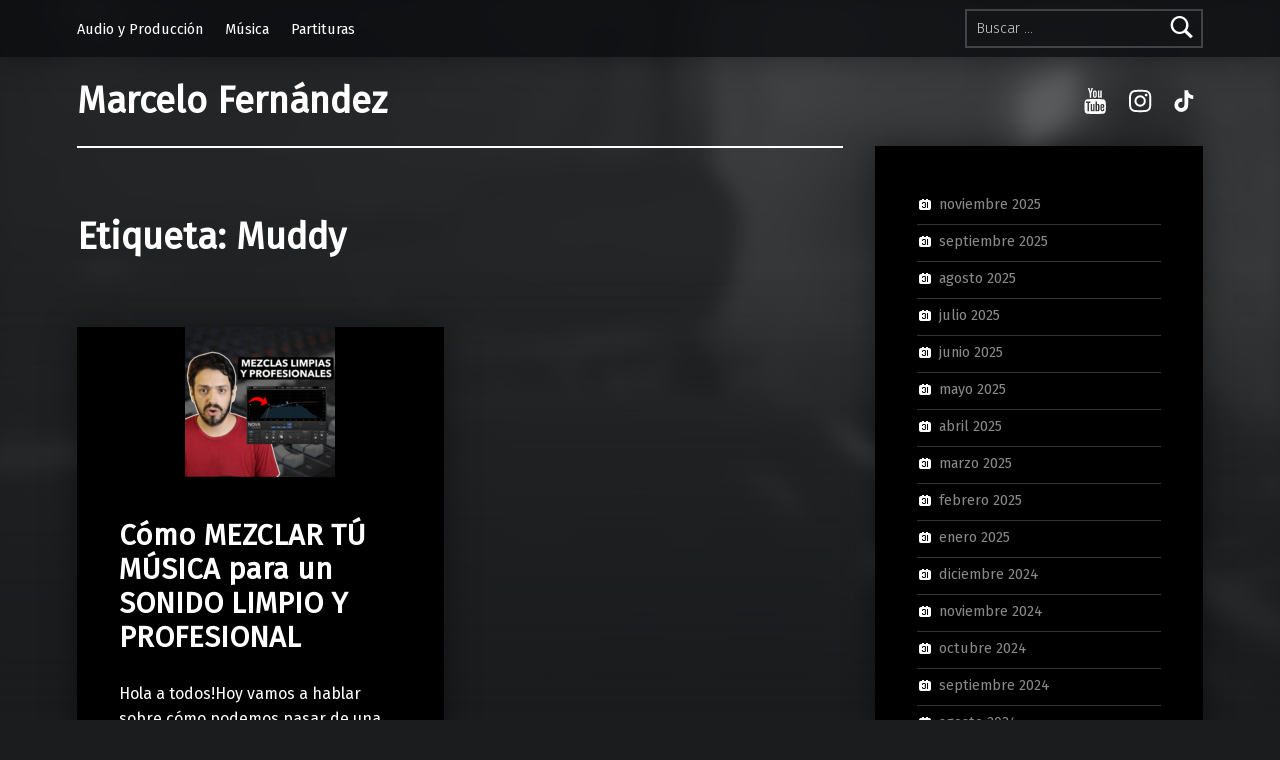

--- FILE ---
content_type: text/css
request_url: https://www.marcelofernandezmusic.com/wp-content/plugins/simple-file-list/css/styles.css?ver=6.1.15
body_size: 1038
content:
/*
// Simple File List Pro - Copyright 2022
// Author: Mitchell Bennis | support@simplefilelist.com | https://simplefilelist.com
// License: EULA | https://simplefilelist.com/end-user-license-agreement/
// All changes to, modifications to, or re-uses of this script are prohibited without prior consent.
*/


/* FILE LIST CONTAINER */
.eeSFL {
	box-sizing: border-box;
}


/* BREADCRUMB TRAIL */
.eeSFL_BreadCrumb {
	width: 100%;
	padding: .25em;
	margin-bottom: .5em;
}
.eeSFL_BreadCrumb span.eeSFL_Crumb {
	display: block;
	float: left;
	margin-right: .5em;
	margin-bottom: .5em;
}

.eeSFL_BreadCrumb .eeSFL_Crumb a {
	display: block;
	padding: .5em .75em;
	background-color: var(--ee-color-action-link-background);
	border: 1px solid var(--ee-color-table-border);
	border-radius: 3px;
	text-decoration: none;
	color: var(--ee-color-action-link-text);
}
.eeSFL_BreadCrumb .eeSFL_Crumb a:hover {
	text-decoration: none;
	background-color: var(--ee-color-action-link-background-hover);	
	color: var(--ee-color-action-link-text-hover);
}
.eeSFL_BreadCrumb .eeSFL_Crumb:last-child {
	background-color: var(--ee-color-action-link-background);
	border: 1px solid var(--ee-color-action-link-background);
	padding: .5em .75em;
}



/* FILE OPS BAR  */
.eeSFL_ListOpsBar,
.eeSFL_BulkDownloadBar {
	display: flex;
	font-size: 16px;
	line-height: 1;
	margin: 1em 0;
}


.eeSFL .eeSFL_ListOpsBar form,
.eeSFL .eeSFL_BulkDownloadBar form {
	display: flex;
	width: 100%;
	align-items: center;
	justify-content: center;
}
.eeSFL .eeSFL_ListOpsBar select,
.eeSFL .eeSFL_ListOpsBar input[type=text],
.eeSFL .eeSFL_BulkDownloadBar input[type=text],
.eeSFL .eeSFL_ListOpsBar input[type="submit"],
.eeSFL .eeSFL_BulkDownloadBar input[type="submit"] {
	display: block;
	font-family: sans-serif;
}
.eeSFL #eeSFL_FileOpsAction,
.eeSFL .eeSFL_BulkDownloadBar label {
	flex: 2;
	margin-right: .5em;
}
.eeSFL .eeSFL_BulkDownloadBar label {
	text-align: right;
}

.eeSFL .eeSFL_ListOpsBar input[type=text],
.eeSFL .eeSFL_BulkDownloadBar input[type=text],
.eeSFL #eeSFL_MoveToFolder {
	flex: 5;
	margin-right: .5em;
	max-width: none;
}
.eeSFL .eeSFL_ListOpsBar input[type="submit"],
.eeSFL .eeSFL_BulkDownloadBar input[type="submit"] {
	flex: 1;
}

















.eeSFL_Modal {
	display: none;
}
.eeSFL_Modal .eeSFL_ModalBackground {
	position: fixed;
	top: 0;
	right: 0;
	bottom: 0;
	left: 0;
	background-color: rgba(255, 255, 255, 0.5);
}
.eeSFL_Modal .eeSFL_ModalBody {
	position: fixed;
	z-index: 100;
	top: 10em;
	bottom: 10em;
	right: 20%;
	left: 20%;
	padding: 2em 3em;
	background-color: rgba(255, 255, 255, 1);
	border: 1px solid #999;
	overflow: auto;
}
.eeSFL_Modal .eeSFL_ModalBody h1,
.eeSFL_Modal .eeSFL_ModalBody p {
	margin: 0;
	margin-bottom: 10px;
}
.eeSFL_Modal .eeSFL_ModalBody label,
.eeSFL_Modal .eeSFL_ModalBody input[type=text],
.eeSFL_Modal .eeSFL_ModalBody input[type=email],
.eeSFL_Modal .eeSFL_ModalBody input[type=url],
.eeSFL_Modal .eeSFL_ModalBody textarea,
.eeSFL_Modal .eeSFL_ModalBody select,
.eeSFL_Modal .eeSFL_ModalBody small {
	display: block;
	width: 100%;
	max-width: none;
	font-size: 120%;
}


.eeSFL_Modal .eeSFL_ModalBody label.eeCheckboxLabel  {
	display: inline-block;
	width: auto;
}

.eeSFL_Modal .eeSFL_ModalBody input[type=checkbox] {
	display: inline-block;
}



.eeSFL_Modal .eeSFL_ModalBody input[type=text],
.eeSFL_Modal .eeSFL_ModalBody input[type=email],
.eeSFL_Modal .eeSFL_ModalBody input[type=url],
.eeSFL_Modal .eeSFL_ModalBody textarea {
	padding: .3em;
}
.eeSFL_Modal .eeSFL_ModalBody select {
	margin: .5em 0;
}
.eeSFL_Modal .eeSFL_DateNew {
	display: flex;
	align-items: center;
	justify-content: center;
}
.eeSFL_Modal .eeSFL_DateNew label {
	display: flex;
	align-items: center;
	justify-content: center;
	flex: 1 1 30%;
	padding: 0;
}
.eeSFL_Modal .eeSFL_DateNew input[type=number] {
	margin: 0 .5em;
	width: 80%;
}
.eeSFL_Modal .eeSFL_ModalBody small {
	margin: .5em 0 1.5em 0;
	font-size: 80%;
}
.eeSFL_Modal .eeSFL_ModalBody h4 {
	border-bottom: 1px solid #333;
}
.eeSFL_Modal .eeSFL_ModalBody button,
.eeSFL_Modal .eeSFL_ModalBody input[type=submit] {
	float: right;
	clear: both;
	font-size: 150%;
}
.eeSFL_Modal p.eeSFL_ModalFileDetails {
	clear: both;
	text-align: center;
	border-bottom: 2px solid #666;
	margin-bottom: 2em;
}
.eeSFL_Modal .eeSFL_ModalClose {
	position: absolute;
	top: 1em;
	right: 1em;
	padding: 0;
	font-size: 1.75em;
	height: 1.5em;
	width: 1.5em;
	line-height: 0;
}



.eeSFL_ResultsNotification {
	margin: .25em 0;
	padding: 3px 6px;
	border: 1px solid #666;
	border-radius: 2px;
	background-color: #EEE;
	color: #333;
}
.eeSFL_ResultsNotification_errors {
	background-color: #ffcccc;	
}
.eeSFL_ResultsNotification_warnings {
	background-color: #ffe8b1;	
}
.eeSFL_ResultsNotification_messages {
	background-color: #dcffdc;	
}
.eeSFL_ResultsNotification ul {
	line-height: 1;
	margin: .5em;
	padding: .5em;
}
.eeSFL_ResultsNotification ul li {
}



.eeFlex {
	width: 100%;
	display: flex;
	align-content: center;
	justify-content: center;
	line-height: 1;
}
.eeFlex1 {
	flex: 1;
}
.eeFlex2 {
	flex: 2;
}
.eeFlex3 {
	flex: 3;
}

.eeFullWidth {
	display: block;
	width: 100%;
}

.eeCentered {
	text-align: center;
	margin-left: auto;
	margin-right: auto;
}
.eeRight {
	text-align: right;
}
.eeFloatRight {
	float: right;
	clear: right;
	margin: 0 0 1.5em 1.5em;
	max-width: 50%;
	height: auto;
}

.eeFont100p {
	font-size: 100% !important;
}
.eeInline {
	display: inline-block !important;
	float: none !important;
}

.eeClear {
	clear: both;
}

.eeClearFix::after {
  display: block;
  content: " ";
  clear: both;
}

.eeHide { display: none; }
 
.eeSFL_FileRenameEntry, 
.eeOldFileName,
.eeSFL_SavedDesc { display: none !important; }


.wp-core-ui .button, .wp-core-ui .button-secondary {
	vertical-align: middle;
}

